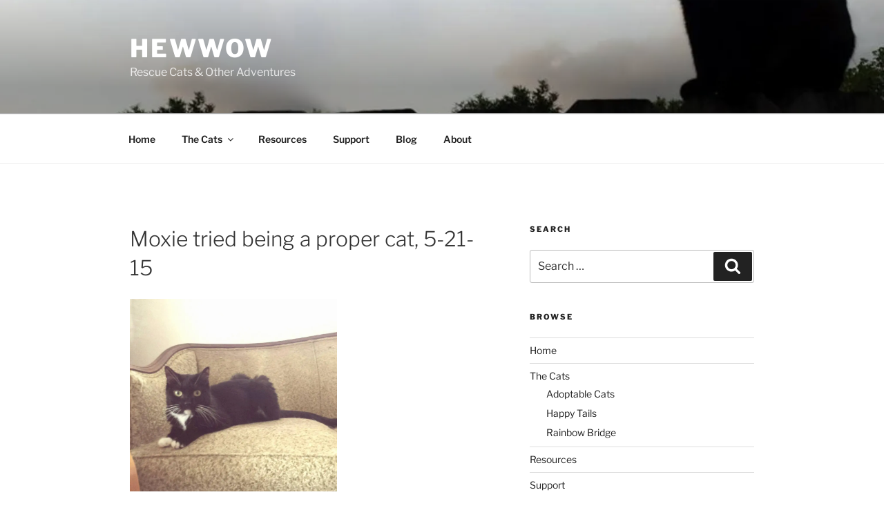

--- FILE ---
content_type: text/plain
request_url: https://www.google-analytics.com/j/collect?v=1&_v=j102&a=1464059902&t=pageview&_s=1&dl=https%3A%2F%2Fhewwow.com%2F15-5-21_moxie_couch%2F&ul=en-us%40posix&dt=Moxie%20tried%20being%20a%20proper%20cat%2C%205-21-15%20%E2%80%93%20Hewwow&sr=1280x720&vp=1280x720&_u=IEBAAEABAAAAACAAI~&jid=757241962&gjid=758588078&cid=1867631203.1769245582&tid=UA-150352201-1&_gid=1191777354.1769245582&_r=1&_slc=1&z=1839256711
body_size: -448
content:
2,cG-ZHTLKNQEXL